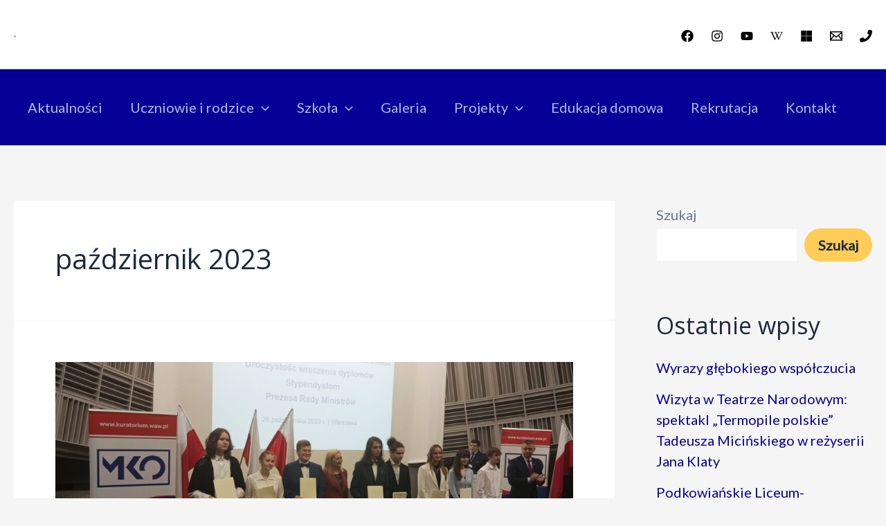

--- FILE ---
content_type: text/css
request_url: https://wiewiory.edu.pl/wp-content/uploads/uag-plugin/assets/3000/uag-css-3316-1764647382.css?ver=2.3.5
body_size: 3634
content:
.wp-block-uagb-advanced-heading .uagb-heading-text{margin:0}.wp-block-uagb-advanced-heading .uagb-desc-text{margin:0}.wp-block-uagb-advanced-heading .uagb-separator{font-size:0;border-top-style:solid;display:inline-block;margin:0 0 10px 0}.wp-block-uagb-advanced-heading .uagb-highlight{color:#f78a0c;border:0;transition:all 0.3s ease}.uag-highlight-toolbar{border-left:0;border-top:0;border-bottom:0;border-radius:0;border-right-color:#1e1e1e}.uag-highlight-toolbar .components-button{border-radius:0;outline:none}.uag-highlight-toolbar .components-button.is-primary{color:#fff}
.uagb-block-2a2df241.wp-block-uagb-advanced-heading .uagb-heading-text{margin-bottom: 15px;}.uagb-block-2a2df241.wp-block-uagb-advanced-heading .uagb-desc-text{margin-bottom: 15px;}.uagb-block-2a2df241.wp-block-uagb-advanced-heading .uagb-highlight{font-style: normal;background: #007cba;color: #fff;-webkit-text-fill-color: #fff;}.uagb-block-2a2df241.wp-block-uagb-advanced-heading .uagb-highlight::-moz-selection{color: #fff;background: #007cba;-webkit-text-fill-color: #fff;}.uagb-block-2a2df241.wp-block-uagb-advanced-heading .uagb-highlight::selection{color: #fff;background: #007cba;-webkit-text-fill-color: #fff;}.uagb-block-2a2df241.wp-block-uagb-advanced-heading .uagb-separator{border-top-style: solid;border-top-width: 2px;width: 12%;border-color: #0170b9;margin-bottom: 15px;}.uagb-block-f9c357d3.wp-block-uagb-advanced-heading .uagb-heading-text{margin-bottom: 15px;}.uagb-block-f9c357d3.wp-block-uagb-advanced-heading .uagb-desc-text{margin-bottom: 15px;}.uagb-block-f9c357d3.wp-block-uagb-advanced-heading .uagb-highlight{font-style: normal;background: #007cba;color: #fff;-webkit-text-fill-color: #fff;}.uagb-block-f9c357d3.wp-block-uagb-advanced-heading .uagb-highlight::-moz-selection{color: #fff;background: #007cba;-webkit-text-fill-color: #fff;}.uagb-block-f9c357d3.wp-block-uagb-advanced-heading .uagb-highlight::selection{color: #fff;background: #007cba;-webkit-text-fill-color: #fff;}.uagb-block-f9c357d3.wp-block-uagb-advanced-heading .uagb-separator{border-top-style: solid;border-top-width: 2px;width: 12%;border-color: #0170b9;margin-bottom: 15px;}.uagb-block-afb12040.wp-block-uagb-advanced-heading .uagb-heading-text{margin-bottom: 15px;}.uagb-block-afb12040.wp-block-uagb-advanced-heading .uagb-desc-text{margin-bottom: 15px;}.uagb-block-afb12040.wp-block-uagb-advanced-heading .uagb-highlight{font-style: normal;background: #007cba;color: #fff;-webkit-text-fill-color: #fff;}.uagb-block-afb12040.wp-block-uagb-advanced-heading .uagb-highlight::-moz-selection{color: #fff;background: #007cba;-webkit-text-fill-color: #fff;}.uagb-block-afb12040.wp-block-uagb-advanced-heading .uagb-highlight::selection{color: #fff;background: #007cba;-webkit-text-fill-color: #fff;}.uagb-block-afb12040.wp-block-uagb-advanced-heading .uagb-separator{border-top-style: solid;border-top-width: 2px;width: 12%;border-color: #0170b9;margin-bottom: 15px;}.uagb-block-3ac4a075.wp-block-uagb-advanced-heading .uagb-heading-text{margin-bottom: 15px;}.uagb-block-3ac4a075.wp-block-uagb-advanced-heading .uagb-desc-text{margin-bottom: 15px;}.uagb-block-3ac4a075.wp-block-uagb-advanced-heading .uagb-highlight{font-style: normal;background: #007cba;color: #fff;-webkit-text-fill-color: #fff;}.uagb-block-3ac4a075.wp-block-uagb-advanced-heading .uagb-highlight::-moz-selection{color: #fff;background: #007cba;-webkit-text-fill-color: #fff;}.uagb-block-3ac4a075.wp-block-uagb-advanced-heading .uagb-highlight::selection{color: #fff;background: #007cba;-webkit-text-fill-color: #fff;}.uagb-block-3ac4a075.wp-block-uagb-advanced-heading .uagb-separator{border-top-style: solid;border-top-width: 2px;width: 12%;border-color: #0170b9;margin-bottom: 15px;}